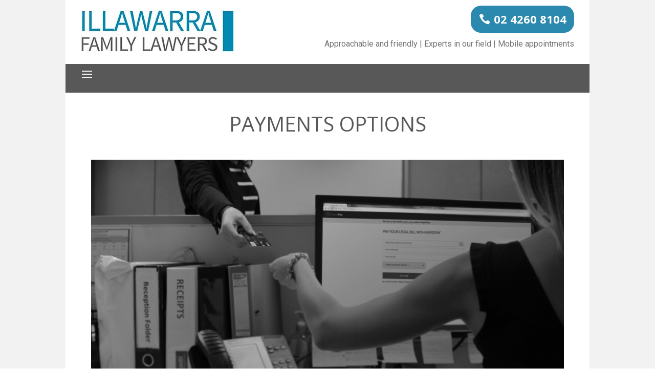

--- FILE ---
content_type: text/css
request_url: https://illawarrafamilylawyers.com.au/wp-content/et-cache/global/et-divi-customizer-global.min.css?ver=1764947708
body_size: 900
content:
body,.et_pb_column_1_2 .et_quote_content blockquote cite,.et_pb_column_1_2 .et_link_content a.et_link_main_url,.et_pb_column_1_3 .et_quote_content blockquote cite,.et_pb_column_3_8 .et_quote_content blockquote cite,.et_pb_column_1_4 .et_quote_content blockquote cite,.et_pb_blog_grid .et_quote_content blockquote cite,.et_pb_column_1_3 .et_link_content a.et_link_main_url,.et_pb_column_3_8 .et_link_content a.et_link_main_url,.et_pb_column_1_4 .et_link_content a.et_link_main_url,.et_pb_blog_grid .et_link_content a.et_link_main_url,body .et_pb_bg_layout_light .et_pb_post p,body .et_pb_bg_layout_dark .et_pb_post p{font-size:14px}.et_pb_slide_content,.et_pb_best_value{font-size:15px}@media only screen and (min-width:1350px){.et_pb_row{padding:27px 0}.et_pb_section{padding:54px 0}.single.et_pb_pagebuilder_layout.et_full_width_page .et_post_meta_wrapper{padding-top:81px}.et_pb_fullwidth_section{padding:0}}.et_pb_menu .et-menu-nav>ul ul{padding:0px!important}.darkerText{color:#333333!important}.et_pb_menu_0_tb_header.et_pb_menu .nav li ul.sub-menu a{padding-left:22px!important}.et_pb_menu_0_tb_header.et_pb_menu .nav li ul.sub-menu a,.et_pb_menu_0_tb_header.et_pb_menu .et_mobile_menu a{width:200px;line-height:14px!important;padding-top:20px!important;padding-bottom:20px!important}.et_pb_menu_0_tb_header.et_pb_menu .nav li ul.sub-menu li.current-menu-item a{padding:10px!important}.et_pb_menu li li{padding:10px!important;margin-bottom:-5px!important}ul .sub-menu{width:200px!important}.et_pb_menu_0_tb_header.et_pb_menu .et-menu-nav li ul.sub-menu a{font-size:13px!important}.et_pb_menu--without-logo .et_pb_menu__menu>nav>ul>li>a{font-size:14px!important}.et_pb_menu--without-logo .et_pb_menu__menu>nav>ul>li{margin-top:-12px;padding-top:21px!important;padding:15px;margin-bottom:-12px;margin-left:2px}.et_pb_menu--without-logo .et_pb_menu__menu>nav>ul>li:hover{background-color:#2b89af}.hoverBlue{font-weight:400}.hoverBlue:hover{color:#2b89af}.et_pb_row .et_pb_column.et-last-child,.et_pb_row .et_pb_column:last-child,.et_pb_row_inner .et_pb_column.et-last-child,.et_pb_row_inner .et_pb_column:last-child{margin-right:0!important;margin-bottom:-1px}.footerHeader{Font-family:"Open-Sans",arial,sans-serif!important;font-size:16px!important;font-weight:400!important;color:#ffffff!important}.et_pb_blurb .et_pb_image_wrap{width:10px!important;margin-top:5px!important}.footerText{font-family:"Roboto",arial,sans-serif!important;font-size:14px!important;color:#ffffff!important}.et_pb_menu_0_tb_header.et_pb_menu .nav li ul.sub-menu a,.et_pb_menu_0_tb_header.et_pb_menu .nav li ul.sub-menu li.current-menu-item a,.et_pb_menu_0_tb_header.et_pb_menu .et_mobile_menu a{margin-left:-10px!important;padding:8px!important;padding-left:10px!important}.et_pb_menu_0_tb_header.et_pb_menu .nav li ul.sub-menu a,.et_pb_menu_0_tb_header.et_pb_menu .nav li ul.sub-menu li.current-menu-item a,.et_pb_menu_0_tb_header.et_pb_menu .et_mobile_menu a{color:#666666}.et_pb_menu_0_tb_header.et_pb_menu .nav li ul.sub-menu a:hover{background-color:#2b89af!important;color:#ffffff!important}.makeItEighty{width:100%!Important}a{color:#2b89af!important;font-weight:700}h1{font-size:40px;font-weight:400}.entry-title{font-size:40px;color:#585858;font-weight:400;margin-bottom:1em}.footerSmall{font-size:12px!important;color:#333;text-transform:uppercase;font-family:"Roboto",arial,sans-serif;font-weight:400!important}.sameAsP{font-family:"Roboto",arial,sans-serif;color:#747474!important;font-size:16px!important;font-weight:400!important}p,li{font-family:"Roboto",arial,sans-serif;color:#747474!important;font-size:16px!important;font-weight:400!important}.et_pb_post{margin-bottom:60px;word-wrap:break-word;border-bottom:2px solid #E4322B}.et_pb_post .entry-title a,.et_pb_post h2 a{text-decoration:none;text-transform:uppercase!important;color:#181717!important}article{display:block;font-size:17px;line-height:1.5em}#recent-posts-2 h4.widgettitle{text-transform:uppercase;font-size:25px;color:#181717!important}#categories-2 h4.widgettitle{text-transform:uppercase;font-size:25px;color:#181717!important}.et_pb_widget ol li,.et_pb_widget ul li{margin-bottom:0.5em;font-size:17px}.wpforms-container-full .wpforms-form .wpforms-field-sublabel{color:#ffffff!important}@media screen and (max-width:1545px){.et_pb_row--with-menu{width:80%!important}.et_pb_row_0.et_pb_row{width:80%!important}.et_pb_row_1.et_pb_row{width:80%!important}.et_pb_row_0_tb_footer.et_pb_row{width:80%!important}}@media screen and (max-width:1000px){.removeMobile{display:none}}@media screen and (max-width:768px){et_pb_row .et_pb_column.et-last-child,.et_pb_row .et_pb_column:last-child{margin-bottom:0;margin-left:0px!important;right:0px!important}}@media screen and (max-width:660px){.centreNavImage{margin:0 auto!important;display:grid;place-content:center}.wpforms_selector_0{padding:15px!important}.et_pb_row_1{width:100%!important}.et_pb_row_2.et_pb_row{width:100%!important}.et_pb_row--with-menu{width:100%!important}.et_pb_row_0.et_pb_row{width:100%!important}.et_pb_row_0_tb_footer.et_pb_row{width:100%!important}}